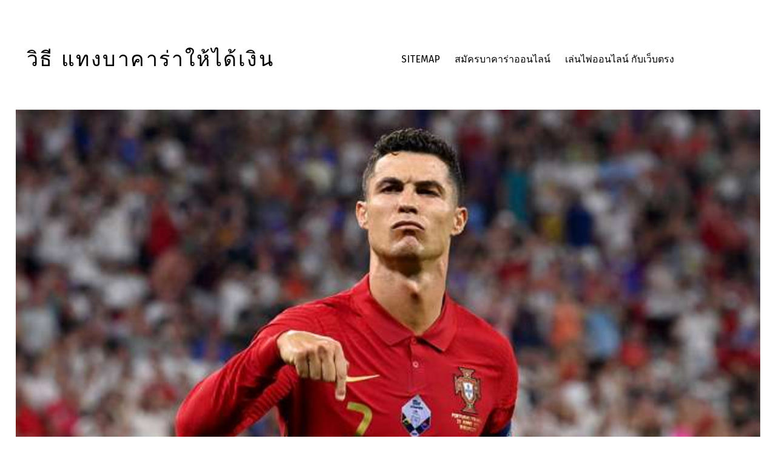

--- FILE ---
content_type: text/html; charset=UTF-8
request_url: https://www.zip-pneumatics.com/%E0%B9%81%E0%B8%97%E0%B8%87%E0%B8%9A%E0%B8%AD%E0%B8%A5%E0%B8%97%E0%B8%B5%E0%B9%88%E0%B8%94%E0%B8%B5%E0%B8%97%E0%B8%B5%E0%B9%88%E0%B8%AA%E0%B8%B8%E0%B8%94-%E0%B9%80%E0%B8%A7%E0%B9%87%E0%B8%9A%E0%B9%84%E0%B8%8B%E0%B8%95%E0%B9%8C%E0%B9%80%E0%B8%9B%E0%B9%87%E0%B8%99%E0%B9%80%E0%B8%A1%E0%B8%99%E0%B8%B9%E0%B8%A0%E0%B8%B2%E0%B8%A9%E0%B8%B2%E0%B9%84%E0%B8%97%E0%B8%A2/
body_size: 15729
content:
<!DOCTYPE html>
<html class="no-js" lang="th">

	<head>
		<meta name='robots' content='index, follow, max-image-preview:large, max-snippet:-1, max-video-preview:-1' />

	<meta charset="UTF-8">
	<meta name="viewport" content="width=device-width, initial-scale=1">
	<link rel="profile" href="https://gmpg.org/xfn/11">
	<meta name="theme-color" content="#ffffff">
	<!-- This site is optimized with the Yoast SEO plugin v20.4 - https://yoast.com/wordpress/plugins/seo/ -->
	<title>แทงบอลที่ดีที่สุด การเข้าเล่นพนัน ภายในเว็บไซต์เป็นที่ นิยมมากที่สุด ในปัจจุบัน</title>
	<meta name="description" content="แทงบอลที่ดีที่สุด เว็บคาสิโนออนไลน์ที่ดีที่สุด มาพร้อมกับโปรโมชั่นที่ดีที่สุด เล่นตรงกับบริษัทไม่ผ่านเอเย่นต์หมดกังวลเรื่องโดนโกง" />
	<link rel="canonical" href="https://www.zip-pneumatics.com/แทงบอลที่ดีที่สุด-เว็บไซต์เป็นเมนูภาษาไทย/" />
	<meta property="og:locale" content="th_TH" />
	<meta property="og:type" content="article" />
	<meta property="og:title" content="แทงบอลที่ดีที่สุด การเข้าเล่นพนัน ภายในเว็บไซต์เป็นที่ นิยมมากที่สุด ในปัจจุบัน" />
	<meta property="og:description" content="แทงบอลที่ดีที่สุด เว็บคาสิโนออนไลน์ที่ดีที่สุด มาพร้อมกับโปรโมชั่นที่ดีที่สุด เล่นตรงกับบริษัทไม่ผ่านเอเย่นต์หมดกังวลเรื่องโดนโกง" />
	<meta property="og:url" content="https://www.zip-pneumatics.com/แทงบอลที่ดีที่สุด-เว็บไซต์เป็นเมนูภาษาไทย/" />
	<meta property="og:site_name" content="วิธี แทงบาคาร่าให้ได้เงิน" />
	<meta property="article:published_time" content="2021-07-04T04:02:16+00:00" />
	<meta property="article:modified_time" content="2021-07-06T03:05:34+00:00" />
	<meta property="og:image" content="https://www.zip-pneumatics.com/wp-content/uploads/2021/07/แทงบอลที่ดีที่สุด-1.jpg" />
	<meta property="og:image:width" content="700" />
	<meta property="og:image:height" content="394" />
	<meta property="og:image:type" content="image/jpeg" />
	<meta name="author" content="admin" />
	<meta name="twitter:card" content="summary_large_image" />
	<meta name="twitter:label1" content="Written by" />
	<meta name="twitter:data1" content="admin" />
	<meta name="twitter:label2" content="Est. reading time" />
	<meta name="twitter:data2" content="2 นาที" />
	<script type="application/ld+json" class="yoast-schema-graph">{"@context":"https://schema.org","@graph":[{"@type":"WebPage","@id":"https://www.zip-pneumatics.com/%e0%b9%81%e0%b8%97%e0%b8%87%e0%b8%9a%e0%b8%ad%e0%b8%a5%e0%b8%97%e0%b8%b5%e0%b9%88%e0%b8%94%e0%b8%b5%e0%b8%97%e0%b8%b5%e0%b9%88%e0%b8%aa%e0%b8%b8%e0%b8%94-%e0%b9%80%e0%b8%a7%e0%b9%87%e0%b8%9a%e0%b9%84%e0%b8%8b%e0%b8%95%e0%b9%8c%e0%b9%80%e0%b8%9b%e0%b9%87%e0%b8%99%e0%b9%80%e0%b8%a1%e0%b8%99%e0%b8%b9%e0%b8%a0%e0%b8%b2%e0%b8%a9%e0%b8%b2%e0%b9%84%e0%b8%97%e0%b8%a2/","url":"https://www.zip-pneumatics.com/%e0%b9%81%e0%b8%97%e0%b8%87%e0%b8%9a%e0%b8%ad%e0%b8%a5%e0%b8%97%e0%b8%b5%e0%b9%88%e0%b8%94%e0%b8%b5%e0%b8%97%e0%b8%b5%e0%b9%88%e0%b8%aa%e0%b8%b8%e0%b8%94-%e0%b9%80%e0%b8%a7%e0%b9%87%e0%b8%9a%e0%b9%84%e0%b8%8b%e0%b8%95%e0%b9%8c%e0%b9%80%e0%b8%9b%e0%b9%87%e0%b8%99%e0%b9%80%e0%b8%a1%e0%b8%99%e0%b8%b9%e0%b8%a0%e0%b8%b2%e0%b8%a9%e0%b8%b2%e0%b9%84%e0%b8%97%e0%b8%a2/","name":"แทงบอลที่ดีที่สุด การเข้าเล่นพนัน ภายในเว็บไซต์เป็นที่ นิยมมากที่สุด ในปัจจุบัน","isPartOf":{"@id":"https://www.zip-pneumatics.com/#website"},"primaryImageOfPage":{"@id":"https://www.zip-pneumatics.com/%e0%b9%81%e0%b8%97%e0%b8%87%e0%b8%9a%e0%b8%ad%e0%b8%a5%e0%b8%97%e0%b8%b5%e0%b9%88%e0%b8%94%e0%b8%b5%e0%b8%97%e0%b8%b5%e0%b9%88%e0%b8%aa%e0%b8%b8%e0%b8%94-%e0%b9%80%e0%b8%a7%e0%b9%87%e0%b8%9a%e0%b9%84%e0%b8%8b%e0%b8%95%e0%b9%8c%e0%b9%80%e0%b8%9b%e0%b9%87%e0%b8%99%e0%b9%80%e0%b8%a1%e0%b8%99%e0%b8%b9%e0%b8%a0%e0%b8%b2%e0%b8%a9%e0%b8%b2%e0%b9%84%e0%b8%97%e0%b8%a2/#primaryimage"},"image":{"@id":"https://www.zip-pneumatics.com/%e0%b9%81%e0%b8%97%e0%b8%87%e0%b8%9a%e0%b8%ad%e0%b8%a5%e0%b8%97%e0%b8%b5%e0%b9%88%e0%b8%94%e0%b8%b5%e0%b8%97%e0%b8%b5%e0%b9%88%e0%b8%aa%e0%b8%b8%e0%b8%94-%e0%b9%80%e0%b8%a7%e0%b9%87%e0%b8%9a%e0%b9%84%e0%b8%8b%e0%b8%95%e0%b9%8c%e0%b9%80%e0%b8%9b%e0%b9%87%e0%b8%99%e0%b9%80%e0%b8%a1%e0%b8%99%e0%b8%b9%e0%b8%a0%e0%b8%b2%e0%b8%a9%e0%b8%b2%e0%b9%84%e0%b8%97%e0%b8%a2/#primaryimage"},"thumbnailUrl":"https://www.zip-pneumatics.com/wp-content/uploads/2021/07/แทงบอลที่ดีที่สุด-1.jpg","datePublished":"2021-07-04T04:02:16+00:00","dateModified":"2021-07-06T03:05:34+00:00","author":{"@id":"https://www.zip-pneumatics.com/#/schema/person/38dfb386c2e503e7a31b75e571c40cd8"},"description":"แทงบอลที่ดีที่สุด เว็บคาสิโนออนไลน์ที่ดีที่สุด มาพร้อมกับโปรโมชั่นที่ดีที่สุด เล่นตรงกับบริษัทไม่ผ่านเอเย่นต์หมดกังวลเรื่องโดนโกง","breadcrumb":{"@id":"https://www.zip-pneumatics.com/%e0%b9%81%e0%b8%97%e0%b8%87%e0%b8%9a%e0%b8%ad%e0%b8%a5%e0%b8%97%e0%b8%b5%e0%b9%88%e0%b8%94%e0%b8%b5%e0%b8%97%e0%b8%b5%e0%b9%88%e0%b8%aa%e0%b8%b8%e0%b8%94-%e0%b9%80%e0%b8%a7%e0%b9%87%e0%b8%9a%e0%b9%84%e0%b8%8b%e0%b8%95%e0%b9%8c%e0%b9%80%e0%b8%9b%e0%b9%87%e0%b8%99%e0%b9%80%e0%b8%a1%e0%b8%99%e0%b8%b9%e0%b8%a0%e0%b8%b2%e0%b8%a9%e0%b8%b2%e0%b9%84%e0%b8%97%e0%b8%a2/#breadcrumb"},"inLanguage":"th","potentialAction":[{"@type":"ReadAction","target":["https://www.zip-pneumatics.com/%e0%b9%81%e0%b8%97%e0%b8%87%e0%b8%9a%e0%b8%ad%e0%b8%a5%e0%b8%97%e0%b8%b5%e0%b9%88%e0%b8%94%e0%b8%b5%e0%b8%97%e0%b8%b5%e0%b9%88%e0%b8%aa%e0%b8%b8%e0%b8%94-%e0%b9%80%e0%b8%a7%e0%b9%87%e0%b8%9a%e0%b9%84%e0%b8%8b%e0%b8%95%e0%b9%8c%e0%b9%80%e0%b8%9b%e0%b9%87%e0%b8%99%e0%b9%80%e0%b8%a1%e0%b8%99%e0%b8%b9%e0%b8%a0%e0%b8%b2%e0%b8%a9%e0%b8%b2%e0%b9%84%e0%b8%97%e0%b8%a2/"]}]},{"@type":"ImageObject","inLanguage":"th","@id":"https://www.zip-pneumatics.com/%e0%b9%81%e0%b8%97%e0%b8%87%e0%b8%9a%e0%b8%ad%e0%b8%a5%e0%b8%97%e0%b8%b5%e0%b9%88%e0%b8%94%e0%b8%b5%e0%b8%97%e0%b8%b5%e0%b9%88%e0%b8%aa%e0%b8%b8%e0%b8%94-%e0%b9%80%e0%b8%a7%e0%b9%87%e0%b8%9a%e0%b9%84%e0%b8%8b%e0%b8%95%e0%b9%8c%e0%b9%80%e0%b8%9b%e0%b9%87%e0%b8%99%e0%b9%80%e0%b8%a1%e0%b8%99%e0%b8%b9%e0%b8%a0%e0%b8%b2%e0%b8%a9%e0%b8%b2%e0%b9%84%e0%b8%97%e0%b8%a2/#primaryimage","url":"https://www.zip-pneumatics.com/wp-content/uploads/2021/07/แทงบอลที่ดีที่สุด-1.jpg","contentUrl":"https://www.zip-pneumatics.com/wp-content/uploads/2021/07/แทงบอลที่ดีที่สุด-1.jpg","width":700,"height":394,"caption":"แทงบอลที่ดีที่สุด"},{"@type":"BreadcrumbList","@id":"https://www.zip-pneumatics.com/%e0%b9%81%e0%b8%97%e0%b8%87%e0%b8%9a%e0%b8%ad%e0%b8%a5%e0%b8%97%e0%b8%b5%e0%b9%88%e0%b8%94%e0%b8%b5%e0%b8%97%e0%b8%b5%e0%b9%88%e0%b8%aa%e0%b8%b8%e0%b8%94-%e0%b9%80%e0%b8%a7%e0%b9%87%e0%b8%9a%e0%b9%84%e0%b8%8b%e0%b8%95%e0%b9%8c%e0%b9%80%e0%b8%9b%e0%b9%87%e0%b8%99%e0%b9%80%e0%b8%a1%e0%b8%99%e0%b8%b9%e0%b8%a0%e0%b8%b2%e0%b8%a9%e0%b8%b2%e0%b9%84%e0%b8%97%e0%b8%a2/#breadcrumb","itemListElement":[{"@type":"ListItem","position":1,"name":"Home","item":"https://www.zip-pneumatics.com/"},{"@type":"ListItem","position":2,"name":"แทงบอลที่ดีที่สุด เว็บไซต์เป็นเมนูภาษาไทย"}]},{"@type":"WebSite","@id":"https://www.zip-pneumatics.com/#website","url":"https://www.zip-pneumatics.com/","name":"วิธี แทงบาคาร่าให้ได้เงิน","description":"วิธี แทงบาคาร่าให้ได้เงิน เคล็ดลับที่ไม่ลับเพื่อนักพนันออนไลน์โดยตรง","potentialAction":[{"@type":"SearchAction","target":{"@type":"EntryPoint","urlTemplate":"https://www.zip-pneumatics.com/?s={search_term_string}"},"query-input":"required name=search_term_string"}],"inLanguage":"th"},{"@type":"Person","@id":"https://www.zip-pneumatics.com/#/schema/person/38dfb386c2e503e7a31b75e571c40cd8","name":"admin","image":{"@type":"ImageObject","inLanguage":"th","@id":"https://www.zip-pneumatics.com/#/schema/person/image/","url":"https://secure.gravatar.com/avatar/d3887fb1b3e7a76aaf4b1df79c3f720a?s=96&d=mm&r=g","contentUrl":"https://secure.gravatar.com/avatar/d3887fb1b3e7a76aaf4b1df79c3f720a?s=96&d=mm&r=g","caption":"admin"},"sameAs":["https://www.zip-pneumatics.com"],"url":"https://www.zip-pneumatics.com/author/admin/"}]}</script>
	<!-- / Yoast SEO plugin. -->


<link rel='dns-prefetch' href='//fonts.googleapis.com' />
<link href='https://fonts.gstatic.com' crossorigin rel='preconnect' />
<link rel="alternate" type="application/rss+xml" title="วิธี แทงบาคาร่าให้ได้เงิน &raquo; ฟีด" href="https://www.zip-pneumatics.com/feed/" />
<style id="nanospace-text-widget-icon-fallback">.widget-symbol::before { content: "?"; font-family: inherit; }</style><script type="text/javascript">
window._wpemojiSettings = {"baseUrl":"https:\/\/s.w.org\/images\/core\/emoji\/14.0.0\/72x72\/","ext":".png","svgUrl":"https:\/\/s.w.org\/images\/core\/emoji\/14.0.0\/svg\/","svgExt":".svg","source":{"concatemoji":"https:\/\/www.zip-pneumatics.com\/wp-includes\/js\/wp-emoji-release.min.js?ver=6.2.8"}};
/*! This file is auto-generated */
!function(e,a,t){var n,r,o,i=a.createElement("canvas"),p=i.getContext&&i.getContext("2d");function s(e,t){p.clearRect(0,0,i.width,i.height),p.fillText(e,0,0);e=i.toDataURL();return p.clearRect(0,0,i.width,i.height),p.fillText(t,0,0),e===i.toDataURL()}function c(e){var t=a.createElement("script");t.src=e,t.defer=t.type="text/javascript",a.getElementsByTagName("head")[0].appendChild(t)}for(o=Array("flag","emoji"),t.supports={everything:!0,everythingExceptFlag:!0},r=0;r<o.length;r++)t.supports[o[r]]=function(e){if(p&&p.fillText)switch(p.textBaseline="top",p.font="600 32px Arial",e){case"flag":return s("\ud83c\udff3\ufe0f\u200d\u26a7\ufe0f","\ud83c\udff3\ufe0f\u200b\u26a7\ufe0f")?!1:!s("\ud83c\uddfa\ud83c\uddf3","\ud83c\uddfa\u200b\ud83c\uddf3")&&!s("\ud83c\udff4\udb40\udc67\udb40\udc62\udb40\udc65\udb40\udc6e\udb40\udc67\udb40\udc7f","\ud83c\udff4\u200b\udb40\udc67\u200b\udb40\udc62\u200b\udb40\udc65\u200b\udb40\udc6e\u200b\udb40\udc67\u200b\udb40\udc7f");case"emoji":return!s("\ud83e\udef1\ud83c\udffb\u200d\ud83e\udef2\ud83c\udfff","\ud83e\udef1\ud83c\udffb\u200b\ud83e\udef2\ud83c\udfff")}return!1}(o[r]),t.supports.everything=t.supports.everything&&t.supports[o[r]],"flag"!==o[r]&&(t.supports.everythingExceptFlag=t.supports.everythingExceptFlag&&t.supports[o[r]]);t.supports.everythingExceptFlag=t.supports.everythingExceptFlag&&!t.supports.flag,t.DOMReady=!1,t.readyCallback=function(){t.DOMReady=!0},t.supports.everything||(n=function(){t.readyCallback()},a.addEventListener?(a.addEventListener("DOMContentLoaded",n,!1),e.addEventListener("load",n,!1)):(e.attachEvent("onload",n),a.attachEvent("onreadystatechange",function(){"complete"===a.readyState&&t.readyCallback()})),(e=t.source||{}).concatemoji?c(e.concatemoji):e.wpemoji&&e.twemoji&&(c(e.twemoji),c(e.wpemoji)))}(window,document,window._wpemojiSettings);
</script>
<style type="text/css">
img.wp-smiley,
img.emoji {
	display: inline !important;
	border: none !important;
	box-shadow: none !important;
	height: 1em !important;
	width: 1em !important;
	margin: 0 0.07em !important;
	vertical-align: -0.1em !important;
	background: none !important;
	padding: 0 !important;
}
</style>
	<link rel='stylesheet' id='wp-block-library-css' href='https://www.zip-pneumatics.com/wp-includes/css/dist/block-library/style.min.css?ver=6.2.8' type='text/css' media='all' />
<link rel='stylesheet' id='classic-theme-styles-css' href='https://www.zip-pneumatics.com/wp-includes/css/classic-themes.min.css?ver=6.2.8' type='text/css' media='all' />
<style id='global-styles-inline-css' type='text/css'>
body{--wp--preset--color--black: #000000;--wp--preset--color--cyan-bluish-gray: #abb8c3;--wp--preset--color--white: #ffffff;--wp--preset--color--pale-pink: #f78da7;--wp--preset--color--vivid-red: #cf2e2e;--wp--preset--color--luminous-vivid-orange: #ff6900;--wp--preset--color--luminous-vivid-amber: #fcb900;--wp--preset--color--light-green-cyan: #7bdcb5;--wp--preset--color--vivid-green-cyan: #00d084;--wp--preset--color--pale-cyan-blue: #8ed1fc;--wp--preset--color--vivid-cyan-blue: #0693e3;--wp--preset--color--vivid-purple: #9b51e0;--wp--preset--gradient--vivid-cyan-blue-to-vivid-purple: linear-gradient(135deg,rgba(6,147,227,1) 0%,rgb(155,81,224) 100%);--wp--preset--gradient--light-green-cyan-to-vivid-green-cyan: linear-gradient(135deg,rgb(122,220,180) 0%,rgb(0,208,130) 100%);--wp--preset--gradient--luminous-vivid-amber-to-luminous-vivid-orange: linear-gradient(135deg,rgba(252,185,0,1) 0%,rgba(255,105,0,1) 100%);--wp--preset--gradient--luminous-vivid-orange-to-vivid-red: linear-gradient(135deg,rgba(255,105,0,1) 0%,rgb(207,46,46) 100%);--wp--preset--gradient--very-light-gray-to-cyan-bluish-gray: linear-gradient(135deg,rgb(238,238,238) 0%,rgb(169,184,195) 100%);--wp--preset--gradient--cool-to-warm-spectrum: linear-gradient(135deg,rgb(74,234,220) 0%,rgb(151,120,209) 20%,rgb(207,42,186) 40%,rgb(238,44,130) 60%,rgb(251,105,98) 80%,rgb(254,248,76) 100%);--wp--preset--gradient--blush-light-purple: linear-gradient(135deg,rgb(255,206,236) 0%,rgb(152,150,240) 100%);--wp--preset--gradient--blush-bordeaux: linear-gradient(135deg,rgb(254,205,165) 0%,rgb(254,45,45) 50%,rgb(107,0,62) 100%);--wp--preset--gradient--luminous-dusk: linear-gradient(135deg,rgb(255,203,112) 0%,rgb(199,81,192) 50%,rgb(65,88,208) 100%);--wp--preset--gradient--pale-ocean: linear-gradient(135deg,rgb(255,245,203) 0%,rgb(182,227,212) 50%,rgb(51,167,181) 100%);--wp--preset--gradient--electric-grass: linear-gradient(135deg,rgb(202,248,128) 0%,rgb(113,206,126) 100%);--wp--preset--gradient--midnight: linear-gradient(135deg,rgb(2,3,129) 0%,rgb(40,116,252) 100%);--wp--preset--duotone--dark-grayscale: url('#wp-duotone-dark-grayscale');--wp--preset--duotone--grayscale: url('#wp-duotone-grayscale');--wp--preset--duotone--purple-yellow: url('#wp-duotone-purple-yellow');--wp--preset--duotone--blue-red: url('#wp-duotone-blue-red');--wp--preset--duotone--midnight: url('#wp-duotone-midnight');--wp--preset--duotone--magenta-yellow: url('#wp-duotone-magenta-yellow');--wp--preset--duotone--purple-green: url('#wp-duotone-purple-green');--wp--preset--duotone--blue-orange: url('#wp-duotone-blue-orange');--wp--preset--font-size--small: 13px;--wp--preset--font-size--medium: 20px;--wp--preset--font-size--large: 36px;--wp--preset--font-size--x-large: 42px;--wp--preset--spacing--20: 0.44rem;--wp--preset--spacing--30: 0.67rem;--wp--preset--spacing--40: 1rem;--wp--preset--spacing--50: 1.5rem;--wp--preset--spacing--60: 2.25rem;--wp--preset--spacing--70: 3.38rem;--wp--preset--spacing--80: 5.06rem;--wp--preset--shadow--natural: 6px 6px 9px rgba(0, 0, 0, 0.2);--wp--preset--shadow--deep: 12px 12px 50px rgba(0, 0, 0, 0.4);--wp--preset--shadow--sharp: 6px 6px 0px rgba(0, 0, 0, 0.2);--wp--preset--shadow--outlined: 6px 6px 0px -3px rgba(255, 255, 255, 1), 6px 6px rgba(0, 0, 0, 1);--wp--preset--shadow--crisp: 6px 6px 0px rgba(0, 0, 0, 1);}:where(.is-layout-flex){gap: 0.5em;}body .is-layout-flow > .alignleft{float: left;margin-inline-start: 0;margin-inline-end: 2em;}body .is-layout-flow > .alignright{float: right;margin-inline-start: 2em;margin-inline-end: 0;}body .is-layout-flow > .aligncenter{margin-left: auto !important;margin-right: auto !important;}body .is-layout-constrained > .alignleft{float: left;margin-inline-start: 0;margin-inline-end: 2em;}body .is-layout-constrained > .alignright{float: right;margin-inline-start: 2em;margin-inline-end: 0;}body .is-layout-constrained > .aligncenter{margin-left: auto !important;margin-right: auto !important;}body .is-layout-constrained > :where(:not(.alignleft):not(.alignright):not(.alignfull)){max-width: var(--wp--style--global--content-size);margin-left: auto !important;margin-right: auto !important;}body .is-layout-constrained > .alignwide{max-width: var(--wp--style--global--wide-size);}body .is-layout-flex{display: flex;}body .is-layout-flex{flex-wrap: wrap;align-items: center;}body .is-layout-flex > *{margin: 0;}:where(.wp-block-columns.is-layout-flex){gap: 2em;}.has-black-color{color: var(--wp--preset--color--black) !important;}.has-cyan-bluish-gray-color{color: var(--wp--preset--color--cyan-bluish-gray) !important;}.has-white-color{color: var(--wp--preset--color--white) !important;}.has-pale-pink-color{color: var(--wp--preset--color--pale-pink) !important;}.has-vivid-red-color{color: var(--wp--preset--color--vivid-red) !important;}.has-luminous-vivid-orange-color{color: var(--wp--preset--color--luminous-vivid-orange) !important;}.has-luminous-vivid-amber-color{color: var(--wp--preset--color--luminous-vivid-amber) !important;}.has-light-green-cyan-color{color: var(--wp--preset--color--light-green-cyan) !important;}.has-vivid-green-cyan-color{color: var(--wp--preset--color--vivid-green-cyan) !important;}.has-pale-cyan-blue-color{color: var(--wp--preset--color--pale-cyan-blue) !important;}.has-vivid-cyan-blue-color{color: var(--wp--preset--color--vivid-cyan-blue) !important;}.has-vivid-purple-color{color: var(--wp--preset--color--vivid-purple) !important;}.has-black-background-color{background-color: var(--wp--preset--color--black) !important;}.has-cyan-bluish-gray-background-color{background-color: var(--wp--preset--color--cyan-bluish-gray) !important;}.has-white-background-color{background-color: var(--wp--preset--color--white) !important;}.has-pale-pink-background-color{background-color: var(--wp--preset--color--pale-pink) !important;}.has-vivid-red-background-color{background-color: var(--wp--preset--color--vivid-red) !important;}.has-luminous-vivid-orange-background-color{background-color: var(--wp--preset--color--luminous-vivid-orange) !important;}.has-luminous-vivid-amber-background-color{background-color: var(--wp--preset--color--luminous-vivid-amber) !important;}.has-light-green-cyan-background-color{background-color: var(--wp--preset--color--light-green-cyan) !important;}.has-vivid-green-cyan-background-color{background-color: var(--wp--preset--color--vivid-green-cyan) !important;}.has-pale-cyan-blue-background-color{background-color: var(--wp--preset--color--pale-cyan-blue) !important;}.has-vivid-cyan-blue-background-color{background-color: var(--wp--preset--color--vivid-cyan-blue) !important;}.has-vivid-purple-background-color{background-color: var(--wp--preset--color--vivid-purple) !important;}.has-black-border-color{border-color: var(--wp--preset--color--black) !important;}.has-cyan-bluish-gray-border-color{border-color: var(--wp--preset--color--cyan-bluish-gray) !important;}.has-white-border-color{border-color: var(--wp--preset--color--white) !important;}.has-pale-pink-border-color{border-color: var(--wp--preset--color--pale-pink) !important;}.has-vivid-red-border-color{border-color: var(--wp--preset--color--vivid-red) !important;}.has-luminous-vivid-orange-border-color{border-color: var(--wp--preset--color--luminous-vivid-orange) !important;}.has-luminous-vivid-amber-border-color{border-color: var(--wp--preset--color--luminous-vivid-amber) !important;}.has-light-green-cyan-border-color{border-color: var(--wp--preset--color--light-green-cyan) !important;}.has-vivid-green-cyan-border-color{border-color: var(--wp--preset--color--vivid-green-cyan) !important;}.has-pale-cyan-blue-border-color{border-color: var(--wp--preset--color--pale-cyan-blue) !important;}.has-vivid-cyan-blue-border-color{border-color: var(--wp--preset--color--vivid-cyan-blue) !important;}.has-vivid-purple-border-color{border-color: var(--wp--preset--color--vivid-purple) !important;}.has-vivid-cyan-blue-to-vivid-purple-gradient-background{background: var(--wp--preset--gradient--vivid-cyan-blue-to-vivid-purple) !important;}.has-light-green-cyan-to-vivid-green-cyan-gradient-background{background: var(--wp--preset--gradient--light-green-cyan-to-vivid-green-cyan) !important;}.has-luminous-vivid-amber-to-luminous-vivid-orange-gradient-background{background: var(--wp--preset--gradient--luminous-vivid-amber-to-luminous-vivid-orange) !important;}.has-luminous-vivid-orange-to-vivid-red-gradient-background{background: var(--wp--preset--gradient--luminous-vivid-orange-to-vivid-red) !important;}.has-very-light-gray-to-cyan-bluish-gray-gradient-background{background: var(--wp--preset--gradient--very-light-gray-to-cyan-bluish-gray) !important;}.has-cool-to-warm-spectrum-gradient-background{background: var(--wp--preset--gradient--cool-to-warm-spectrum) !important;}.has-blush-light-purple-gradient-background{background: var(--wp--preset--gradient--blush-light-purple) !important;}.has-blush-bordeaux-gradient-background{background: var(--wp--preset--gradient--blush-bordeaux) !important;}.has-luminous-dusk-gradient-background{background: var(--wp--preset--gradient--luminous-dusk) !important;}.has-pale-ocean-gradient-background{background: var(--wp--preset--gradient--pale-ocean) !important;}.has-electric-grass-gradient-background{background: var(--wp--preset--gradient--electric-grass) !important;}.has-midnight-gradient-background{background: var(--wp--preset--gradient--midnight) !important;}.has-small-font-size{font-size: var(--wp--preset--font-size--small) !important;}.has-medium-font-size{font-size: var(--wp--preset--font-size--medium) !important;}.has-large-font-size{font-size: var(--wp--preset--font-size--large) !important;}.has-x-large-font-size{font-size: var(--wp--preset--font-size--x-large) !important;}
.wp-block-navigation a:where(:not(.wp-element-button)){color: inherit;}
:where(.wp-block-columns.is-layout-flex){gap: 2em;}
.wp-block-pullquote{font-size: 1.5em;line-height: 1.6;}
</style>
<link rel='stylesheet' id='nanospace_main-css' href='https://www.zip-pneumatics.com/wp-content/themes/nanospace/assets/css/header-main.css?ver=1.2.2' type='text/css' media='all' />
<link rel='stylesheet' id='nanospace-google-fonts-css' href='https://fonts.googleapis.com/css?family=Fira+Sans%3A100%2C300%2C400%2C700%2C900&#038;subset=latin&#038;ver=1.2.2' type='text/css' media='screen' />
<link rel='stylesheet' id='genericons-neue-css' href='https://www.zip-pneumatics.com/wp-content/themes/nanospace/assets/fonts/genericons-neue/genericons-neue.css?ver=1.2.2' type='text/css' media='screen' />
<link rel='stylesheet' id='nanospace-stylesheet-main-css' href='https://www.zip-pneumatics.com/wp-content/themes/nanospace/assets/css/main.css?ver=1.2.2' type='text/css' media='screen' />
<link rel='stylesheet' id='nanospace-stylesheet-shortcodes-css' href='https://www.zip-pneumatics.com/wp-content/themes/nanospace/assets/css/shortcodes.css?ver=1.2.2' type='text/css' media='screen' />
<link rel='stylesheet' id='nanospace-stylesheet-custom-css' href='https://www.zip-pneumatics.com/wp-content/themes/nanospace/assets/css/custom-styles.css?ver=1.2.2' type='text/css' media='screen' />
<link rel='stylesheet' id='nanospace-stylesheet-print-css' href='https://www.zip-pneumatics.com/wp-content/themes/nanospace/assets/css/print.css?ver=1.2.2' type='text/css' media='print' />
<style id='nanospace-inline-css' type='text/css'>
/* START CSS variables */
:root { 
--footer_image_repeat: no-repeat;
}
/* END CSS variables */
</style>
<script type='text/javascript' src='https://www.zip-pneumatics.com/wp-content/themes/nanospace/library/js/vendor/css-vars-ponyfill/css-vars-ponyfill.min.js?ver=1.16.1' id='css-vars-ponyfill-js'></script>
<script type='text/javascript' id='css-vars-ponyfill-js-after'>
window.onload = function() {
	cssVars( {
		onlyVars: true,
		exclude: 'link:not([href^="https://www.zip-pneumatics.com/wp-content/themes"])'
	} );
};
</script>
<script type='text/javascript' src='https://www.zip-pneumatics.com/wp-includes/js/jquery/jquery.min.js?ver=3.6.4' id='jquery-core-js'></script>
<script type='text/javascript' src='https://www.zip-pneumatics.com/wp-includes/js/jquery/jquery-migrate.min.js?ver=3.4.0' id='jquery-migrate-js'></script>
<link rel="https://api.w.org/" href="https://www.zip-pneumatics.com/wp-json/" /><link rel="alternate" type="application/json" href="https://www.zip-pneumatics.com/wp-json/wp/v2/posts/1101" /><link rel="EditURI" type="application/rsd+xml" title="RSD" href="https://www.zip-pneumatics.com/xmlrpc.php?rsd" />
<link rel="wlwmanifest" type="application/wlwmanifest+xml" href="https://www.zip-pneumatics.com/wp-includes/wlwmanifest.xml" />
<meta name="generator" content="WordPress 6.2.8" />
<link rel='shortlink' href='https://www.zip-pneumatics.com/?p=1101' />
<link rel="alternate" type="application/json+oembed" href="https://www.zip-pneumatics.com/wp-json/oembed/1.0/embed?url=https%3A%2F%2Fwww.zip-pneumatics.com%2F%25e0%25b9%2581%25e0%25b8%2597%25e0%25b8%2587%25e0%25b8%259a%25e0%25b8%25ad%25e0%25b8%25a5%25e0%25b8%2597%25e0%25b8%25b5%25e0%25b9%2588%25e0%25b8%2594%25e0%25b8%25b5%25e0%25b8%2597%25e0%25b8%25b5%25e0%25b9%2588%25e0%25b8%25aa%25e0%25b8%25b8%25e0%25b8%2594-%25e0%25b9%2580%25e0%25b8%25a7%25e0%25b9%2587%25e0%25b8%259a%25e0%25b9%2584%25e0%25b8%258b%25e0%25b8%2595%25e0%25b9%258c%25e0%25b9%2580%25e0%25b8%259b%25e0%25b9%2587%25e0%25b8%2599%25e0%25b9%2580%25e0%25b8%25a1%25e0%25b8%2599%25e0%25b8%25b9%25e0%25b8%25a0%25e0%25b8%25b2%25e0%25b8%25a9%25e0%25b8%25b2%25e0%25b9%2584%25e0%25b8%2597%25e0%25b8%25a2%2F" />
<link rel="alternate" type="text/xml+oembed" href="https://www.zip-pneumatics.com/wp-json/oembed/1.0/embed?url=https%3A%2F%2Fwww.zip-pneumatics.com%2F%25e0%25b9%2581%25e0%25b8%2597%25e0%25b8%2587%25e0%25b8%259a%25e0%25b8%25ad%25e0%25b8%25a5%25e0%25b8%2597%25e0%25b8%25b5%25e0%25b9%2588%25e0%25b8%2594%25e0%25b8%25b5%25e0%25b8%2597%25e0%25b8%25b5%25e0%25b9%2588%25e0%25b8%25aa%25e0%25b8%25b8%25e0%25b8%2594-%25e0%25b9%2580%25e0%25b8%25a7%25e0%25b9%2587%25e0%25b8%259a%25e0%25b9%2584%25e0%25b8%258b%25e0%25b8%2595%25e0%25b9%258c%25e0%25b9%2580%25e0%25b8%259b%25e0%25b9%2587%25e0%25b8%2599%25e0%25b9%2580%25e0%25b8%25a1%25e0%25b8%2599%25e0%25b8%25b9%25e0%25b8%25a0%25e0%25b8%25b2%25e0%25b8%25a9%25e0%25b8%25b2%25e0%25b9%2584%25e0%25b8%2597%25e0%25b8%25a2%2F&#038;format=xml" />
<style type="text/css" id="nanospace-custom-css">

</style>
	</head>

<body data-rsssl=1 class="footer-layout-boxed group-blog has-intro has-navigation-mobile has-post-thumbnail has-sticky-header has-widgets-sidebar header-layout-boxed is-singular no-js post-template-default postid-1101 single single-format-standard single-post site-layout-boxed">
<svg xmlns="http://www.w3.org/2000/svg" viewBox="0 0 0 0" width="0" height="0" focusable="false" role="none" style="visibility: hidden; position: absolute; left: -9999px; overflow: hidden;" ><defs><filter id="wp-duotone-dark-grayscale"><feColorMatrix color-interpolation-filters="sRGB" type="matrix" values=" .299 .587 .114 0 0 .299 .587 .114 0 0 .299 .587 .114 0 0 .299 .587 .114 0 0 " /><feComponentTransfer color-interpolation-filters="sRGB" ><feFuncR type="table" tableValues="0 0.49803921568627" /><feFuncG type="table" tableValues="0 0.49803921568627" /><feFuncB type="table" tableValues="0 0.49803921568627" /><feFuncA type="table" tableValues="1 1" /></feComponentTransfer><feComposite in2="SourceGraphic" operator="in" /></filter></defs></svg><svg xmlns="http://www.w3.org/2000/svg" viewBox="0 0 0 0" width="0" height="0" focusable="false" role="none" style="visibility: hidden; position: absolute; left: -9999px; overflow: hidden;" ><defs><filter id="wp-duotone-grayscale"><feColorMatrix color-interpolation-filters="sRGB" type="matrix" values=" .299 .587 .114 0 0 .299 .587 .114 0 0 .299 .587 .114 0 0 .299 .587 .114 0 0 " /><feComponentTransfer color-interpolation-filters="sRGB" ><feFuncR type="table" tableValues="0 1" /><feFuncG type="table" tableValues="0 1" /><feFuncB type="table" tableValues="0 1" /><feFuncA type="table" tableValues="1 1" /></feComponentTransfer><feComposite in2="SourceGraphic" operator="in" /></filter></defs></svg><svg xmlns="http://www.w3.org/2000/svg" viewBox="0 0 0 0" width="0" height="0" focusable="false" role="none" style="visibility: hidden; position: absolute; left: -9999px; overflow: hidden;" ><defs><filter id="wp-duotone-purple-yellow"><feColorMatrix color-interpolation-filters="sRGB" type="matrix" values=" .299 .587 .114 0 0 .299 .587 .114 0 0 .299 .587 .114 0 0 .299 .587 .114 0 0 " /><feComponentTransfer color-interpolation-filters="sRGB" ><feFuncR type="table" tableValues="0.54901960784314 0.98823529411765" /><feFuncG type="table" tableValues="0 1" /><feFuncB type="table" tableValues="0.71764705882353 0.25490196078431" /><feFuncA type="table" tableValues="1 1" /></feComponentTransfer><feComposite in2="SourceGraphic" operator="in" /></filter></defs></svg><svg xmlns="http://www.w3.org/2000/svg" viewBox="0 0 0 0" width="0" height="0" focusable="false" role="none" style="visibility: hidden; position: absolute; left: -9999px; overflow: hidden;" ><defs><filter id="wp-duotone-blue-red"><feColorMatrix color-interpolation-filters="sRGB" type="matrix" values=" .299 .587 .114 0 0 .299 .587 .114 0 0 .299 .587 .114 0 0 .299 .587 .114 0 0 " /><feComponentTransfer color-interpolation-filters="sRGB" ><feFuncR type="table" tableValues="0 1" /><feFuncG type="table" tableValues="0 0.27843137254902" /><feFuncB type="table" tableValues="0.5921568627451 0.27843137254902" /><feFuncA type="table" tableValues="1 1" /></feComponentTransfer><feComposite in2="SourceGraphic" operator="in" /></filter></defs></svg><svg xmlns="http://www.w3.org/2000/svg" viewBox="0 0 0 0" width="0" height="0" focusable="false" role="none" style="visibility: hidden; position: absolute; left: -9999px; overflow: hidden;" ><defs><filter id="wp-duotone-midnight"><feColorMatrix color-interpolation-filters="sRGB" type="matrix" values=" .299 .587 .114 0 0 .299 .587 .114 0 0 .299 .587 .114 0 0 .299 .587 .114 0 0 " /><feComponentTransfer color-interpolation-filters="sRGB" ><feFuncR type="table" tableValues="0 0" /><feFuncG type="table" tableValues="0 0.64705882352941" /><feFuncB type="table" tableValues="0 1" /><feFuncA type="table" tableValues="1 1" /></feComponentTransfer><feComposite in2="SourceGraphic" operator="in" /></filter></defs></svg><svg xmlns="http://www.w3.org/2000/svg" viewBox="0 0 0 0" width="0" height="0" focusable="false" role="none" style="visibility: hidden; position: absolute; left: -9999px; overflow: hidden;" ><defs><filter id="wp-duotone-magenta-yellow"><feColorMatrix color-interpolation-filters="sRGB" type="matrix" values=" .299 .587 .114 0 0 .299 .587 .114 0 0 .299 .587 .114 0 0 .299 .587 .114 0 0 " /><feComponentTransfer color-interpolation-filters="sRGB" ><feFuncR type="table" tableValues="0.78039215686275 1" /><feFuncG type="table" tableValues="0 0.94901960784314" /><feFuncB type="table" tableValues="0.35294117647059 0.47058823529412" /><feFuncA type="table" tableValues="1 1" /></feComponentTransfer><feComposite in2="SourceGraphic" operator="in" /></filter></defs></svg><svg xmlns="http://www.w3.org/2000/svg" viewBox="0 0 0 0" width="0" height="0" focusable="false" role="none" style="visibility: hidden; position: absolute; left: -9999px; overflow: hidden;" ><defs><filter id="wp-duotone-purple-green"><feColorMatrix color-interpolation-filters="sRGB" type="matrix" values=" .299 .587 .114 0 0 .299 .587 .114 0 0 .299 .587 .114 0 0 .299 .587 .114 0 0 " /><feComponentTransfer color-interpolation-filters="sRGB" ><feFuncR type="table" tableValues="0.65098039215686 0.40392156862745" /><feFuncG type="table" tableValues="0 1" /><feFuncB type="table" tableValues="0.44705882352941 0.4" /><feFuncA type="table" tableValues="1 1" /></feComponentTransfer><feComposite in2="SourceGraphic" operator="in" /></filter></defs></svg><svg xmlns="http://www.w3.org/2000/svg" viewBox="0 0 0 0" width="0" height="0" focusable="false" role="none" style="visibility: hidden; position: absolute; left: -9999px; overflow: hidden;" ><defs><filter id="wp-duotone-blue-orange"><feColorMatrix color-interpolation-filters="sRGB" type="matrix" values=" .299 .587 .114 0 0 .299 .587 .114 0 0 .299 .587 .114 0 0 .299 .587 .114 0 0 " /><feComponentTransfer color-interpolation-filters="sRGB" ><feFuncR type="table" tableValues="0.098039215686275 1" /><feFuncG type="table" tableValues="0 0.66274509803922" /><feFuncB type="table" tableValues="0.84705882352941 0.41960784313725" /><feFuncA type="table" tableValues="1 1" /></feComponentTransfer><feComposite in2="SourceGraphic" operator="in" /></filter></defs></svg><a class="skip-link screen-reader-text" href="#header-menu-1">Skip to main navigation</a><a class="skip-link screen-reader-text" href="#content">Skip to main content</a><a class="skip-link screen-reader-text" href="#colophon">Skip to footer</a><div id="page" class="site">


<header id="masthead" class="site-header" role="banner">

					<div id="mobile-vertical-header"
						 class="nanospace-header-mobile-vertical nanospace-header-mobile-vertical-position-left nanospace-text-align-left nanospace-header nanospace-popup"
						 itemtype="https://schema.org/WPHeader" itemscope>
						<div class="nanospace-popup-background nanospace-popup-close">
							<button id="btn_close" title="close mobile menu" class="nanospace-popup-close-icon nanospace-popup-close nanospace-popup-toggle nanospace-toggle" data-set-focus=".nanospace-popup-toggle"><span class=" nanospace-icon" title=""><svg xmlns="http://www.w3.org/2000/svg" viewBox="0 0 64 64" width="64" height="64"><path d="M36.2,32,56,12.2a1.93,1.93,0,0,0,0-2.8L54.6,8a1.93,1.93,0,0,0-2.8,0L32,27.8,12.2,8A1.93,1.93,0,0,0,9.4,8L8,9.4a1.93,1.93,0,0,0,0,2.8L27.8,32,8,51.8a1.93,1.93,0,0,0,0,2.8L9.4,56a1.93,1.93,0,0,0,2.8,0L32,36.2,51.8,56a1.93,1.93,0,0,0,2.8,0L56,54.6a1.93,1.93,0,0,0,0-2.8Z"/></svg></span></button>
						</div>

						<div class="nanospace-header-mobile-vertical-bar nanospace-header-section-vertical nanospace-popup-content">
							<div class="nanospace-header-mobile-vertical-bar-inner nanospace-header-section-vertical-inner">
								<div class="nanospace-header-section-vertical-column">
									<div class="nanospace-header-mobile-vertical-bar-top nanospace-header-section-vertical-row nanospace-flex-align-left">
																<div class="nanospace-header-search-bar nanospace-header-search">
							<form role="search" method="get" class="search-form" action="https://www.zip-pneumatics.com/">
				<label>
					<span class="screen-reader-text">ค้นหาสำหรับ:</span>
					<input type="search" class="search-field" placeholder="Search&hellip;" value="" name="s" />
				</label>
				<input type="submit" class="search-submit" value="ค้นหา" />
			<span class="nanospace-search-icon nanospace-icon" title=""><svg xmlns="http://www.w3.org/2000/svg" viewBox="0 0 64 64" width="64" height="64"><path d="M26,46.1a20,20,0,1,1,20-20A20,20,0,0,1,26,46.1ZM63.4,58.5,48.2,43.3a3.67,3.67,0,0,0-2-.8A26.7,26.7,0,0,0,52,26a26,26,0,1,0-9.6,20.2,4.64,4.64,0,0,0,.8,2L58.4,63.4a1.93,1.93,0,0,0,2.8,0l2.1-2.1A1.86,1.86,0,0,0,63.4,58.5Z"/></svg></span></form>						</div>
															</div>
								</div>
							</div>
						</div>
					</div>
								<div id="full-screen-vertical-header" class="nanospace-header-full-vertical nanospace-header nanospace-popup"
					 itemtype="https://schema.org/WPHeader" itemscope>
					<div class="nanospace-popup-background nanospace-popup-close">
						<button class="nanospace-popup-close-icon nanospace-popup-close nanospace-toggle" data-set-focus=".nanospace-popup-toggle" title="close"><span class=" nanospace-icon" title=""><svg xmlns="http://www.w3.org/2000/svg" viewBox="0 0 64 64" width="64" height="64"><path d="M36.2,32,56,12.2a1.93,1.93,0,0,0,0-2.8L54.6,8a1.93,1.93,0,0,0-2.8,0L32,27.8,12.2,8A1.93,1.93,0,0,0,9.4,8L8,9.4a1.93,1.93,0,0,0,0,2.8L27.8,32,8,51.8a1.93,1.93,0,0,0,0,2.8L9.4,56a1.93,1.93,0,0,0,2.8,0L32,36.2,51.8,56a1.93,1.93,0,0,0,2.8,0L56,54.6a1.93,1.93,0,0,0,0-2.8Z"/></svg></span></button>
					</div>

					<div id="full-screen-header">
						<div class="nanospace-header-full-vertical-bar-inner">
							<div class="nanospace-header-section-vertical-column">
								<div class="nanospace-header-full-vertical-bar-top nanospace-header-section-vertical-row nanospace-flex-align-left">
																	</div>
							</div>
						</div>
					</div>
				</div>
									<div id="header"
						 class="nanospace-header-main nanospace-header ">
										<div id="nanospace-header-main-bar"
					 class="nanospace-header-main-bar nanospace-header-section nanospace-section nanospace-section-full-width nanospace-header-menu-highlight-none"  data-height="80">
					<div class="nanospace-header-main-bar-inner nanospace-section-inner">
						<div class="nanospace-wrapper">

							
							<div class="nanospace-header-main-bar-row nanospace-header-row">
																	<div class="nanospace-header-main-bar-left nanospace-header-column nanospace-flex-align-left">					<div class="nanospace-header-logo site-branding menu">
						<div class="site-title menu-item h1">
						<a href="https://www.zip-pneumatics.com/" rel="home" class="nanospace-menu-item-link">
						<span class="nanospace-default-logo nanospace-logo">วิธี แทงบาคาร่าให้ได้เงิน</span>
						</a>
						</div>
						</div>
						</div>
																	<div class="nanospace-header-main-bar-center nanospace-header-column nanospace-flex-align-center"></div>
																	<div class="nanospace-header-main-bar-right nanospace-header-column nanospace-flex-align-right">							<nav class="nanospace-header-menu-1 nanospace-header-menu site-navigation"
								 id="header-menu-1"
								 itemtype="https://schema.org/SiteNavigationElement" itemscope role="navigation"
								 aria-label="Header Menu 1">
								<ul id="menu-m1" class="menu nav-menu nanospace-hover-menu"><li id="menu-item-5" class="menu-item menu-item-type-custom menu-item-object-custom menu-item-5"><a href="https://www.zip-pneumatics.com/sitemap_index.xml" class="nanospace-menu-item-link "><span class="nanospace-menu-item-title">SITEMAP</span></a></li>
<li id="menu-item-12" class="menu-item menu-item-type-post_type menu-item-object-page menu-item-12"><a href="https://www.zip-pneumatics.com/%e0%b8%aa%e0%b8%a1%e0%b8%b1%e0%b8%84%e0%b8%a3%e0%b8%9a%e0%b8%b2%e0%b8%84%e0%b8%b2%e0%b8%a3%e0%b9%88%e0%b8%b2%e0%b8%ad%e0%b8%ad%e0%b8%99%e0%b9%84%e0%b8%a5%e0%b8%99%e0%b9%8c/" class="nanospace-menu-item-link "><span class="nanospace-menu-item-title">สมัครบาคาร่าออนไลน์</span></a></li>
<li id="menu-item-27" class="menu-item menu-item-type-post_type menu-item-object-page menu-item-27"><a href="https://www.zip-pneumatics.com/%e0%b9%80%e0%b8%a5%e0%b9%88%e0%b8%99%e0%b9%84%e0%b8%9e%e0%b9%88%e0%b8%ad%e0%b8%ad%e0%b8%99%e0%b9%84%e0%b8%a5%e0%b8%99%e0%b9%8c/" class="nanospace-menu-item-link "><span class="nanospace-menu-item-title">เล่นไพ่ออนไลน์ กับเว็บตรง</span></a></li>
</ul>							</nav>
							</div>
													</div>

					
				</div>
			</div>
		</div>
							</div>
									<div id="mobile-header"
					 class="nanospace-header-mobile nanospace-header ">
										<div id="nanospace-header-mobile-main-bar"
						 class="nanospace-header-mobile-main-bar nanospace-header-section nanospace-section nanospace-section-default "  data-height="60">
						<div class="nanospace-header-mobile-main-bar-inner nanospace-section-inner">
							<div class="nanospace-wrapper">
								<div class="nanospace-header-mobile-main-bar-row nanospace-header-row">
																			<div class="nanospace-header-mobile-main-bar-left nanospace-header-column nanospace-flex-align-left">						<div class="nanospace-header-mobile-logo site-branding menu">
							<div class="site-title menu-item h1">
								<a href="https://www.zip-pneumatics.com/"
								   rel="home" class="nanospace-menu-item-link">
									<span class="nanospace-default-logo nanospace-logo">วิธี แทงบาคาร่าให้ได้เงิน</span>
								</a>
							</div>
						</div>
						</div>
																			<div class="nanospace-header-mobile-main-bar-center nanospace-header-column nanospace-flex-align-center"></div>
																			<div class="nanospace-header-mobile-main-bar-right nanospace-header-column nanospace-flex-align-right">						<div class="nanospace-header-mobile-vertical-toggle">
							<button class="nanospace-popup-toggle nanospace-toggle" data-target="mobile-vertical-header" data-set-focus=".nanospace-popup-close">
								<span class="nanospace-menu-icon nanospace-icon" title=""><svg xmlns="http://www.w3.org/2000/svg" viewBox="0 0 64 64" width="64" height="64"><path d="M60,35H4a2,2,0,0,1-2-2V31a2,2,0,0,1,2-2H60a2,2,0,0,1,2,2v2A2,2,0,0,1,60,35Zm0-22H4a2,2,0,0,1-2-2V9A2,2,0,0,1,4,7H60a2,2,0,0,1,2,2v2A2,2,0,0,1,60,13Zm0,44H4a2,2,0,0,1-2-2V53a2,2,0,0,1,2-2H60a2,2,0,0,1,2,2v2A2,2,0,0,1,60,57Z"/></svg></span>								<span class="screen-reader-text">Mobile Menu</span>
							</button>
						</div>
						</div>
															</div>
					</div>
				</div>
			</div>
		</div>
		

</header>



<div id="content" class="site-content">
<section id="intro-container" class="entry-header intro-container" role="complementary">

	
<div id="intro-media" class="intro-media">
	<div id="wp-custom-header" class="wp-custom-header"><img src="https://www.zip-pneumatics.com/wp-content/uploads/2021/07/แทงบอลที่ดีที่สุด-1.jpg" width="1920" height="1080" alt="" /></div></div>

	<div id="intro" class="intro">
		<div class="intro-inner">

			<h1 class="entry-title h1 intro-title">แทงบอลที่ดีที่สุด เว็บไซต์เป็นเมนูภาษาไทย</h1>
		</div>
	</div>

	
</section>

<div class="site-content-inner">
	<div id="primary" class="content-area">
		<main id="main" class="site-main" role="main">



<article id="post-1101" class="post-1101 post type-post status-publish format-standard has-post-thumbnail hentry category-3 entry">

	<header class="entry-header"><h1 class="entry-title">แทงบอลที่ดีที่สุด เว็บไซต์เป็นเมนูภาษาไทย</h1></header>
<footer class="entry-meta">
	
<span class="entry-meta-element entry-date posted-on">
	<span class="entry-meta-description label-published">
		Posted on:	</span>
	<a href="https://www.zip-pneumatics.com/%e0%b9%81%e0%b8%97%e0%b8%87%e0%b8%9a%e0%b8%ad%e0%b8%a5%e0%b8%97%e0%b8%b5%e0%b9%88%e0%b8%94%e0%b8%b5%e0%b8%97%e0%b8%b5%e0%b9%88%e0%b8%aa%e0%b8%b8%e0%b8%94-%e0%b9%80%e0%b8%a7%e0%b9%87%e0%b8%9a%e0%b9%84%e0%b8%8b%e0%b8%95%e0%b9%8c%e0%b9%80%e0%b8%9b%e0%b9%87%e0%b8%99%e0%b9%80%e0%b8%a1%e0%b8%99%e0%b8%b9%e0%b8%a0%e0%b8%b2%e0%b8%a9%e0%b8%b2%e0%b9%84%e0%b8%97%e0%b8%a2/" rel="bookmark">
		<time datetime="2021-07-04T04:02:16+00:00" class="published"
			  title="Posted on: กรกฎาคม 4, 2021">
			กรกฎาคม 4, 2021		</time>
	</a>
	<span class="entry-meta-description label-updated">
		Last updated on:	</span>
	<time class="updated" datetime="2021-07-06T03:05:34+00:00"
		  title="Last updated on: กรกฎาคม 6, 2021">
		กรกฎาคม 6, 2021	</time>
</span>

<span class="entry-meta-element byline author vcard">
	<span class="entry-meta-description">
		Written by:	</span>
	<a href="https://www.zip-pneumatics.com/author/admin/" class="url fn n" rel="author">admin</a>
</span>

<span class="entry-meta-element cat-links">
	<span class="entry-meta-description">
		Categorized in:	</span>
	<a href="https://www.zip-pneumatics.com/category/%e0%b9%81%e0%b8%97%e0%b8%87%e0%b8%9a%e0%b8%ad%e0%b8%a5/" rel="category tag">แทงบอล</a></span>
</footer>

	<div class="entry-content">
		<h2><span style="color: #808000;">แทงบอลที่ดีที่สุด เว็บไซต์โดยตรงที่ให้คุณได้เล่นอย่างสบายใจ</span></h2>
<p><span style="color: #808000;"><strong> แทงบอลที่ดีที่สุ</strong>ด</span> ซึ่งถ้าหากคุณอยากเป็น พวกอันหนึ่งเดียวกัน กับพวกเราคุณก็ สามารถตกลงใจวันนี้เลยแล้วก็ได้รับสิทธิฟรี ไปเลยซึ่งถ้าเกิดคนไหน กันที่กำลังมองหาเว็บที่จะเข้ามา พนันแต่ว่ายังตกลงใจยากพวกเราบอก ได้เลยว่าเว็บของพวกเรา  <a href="https://www.ufabetwins.com/%E0%B8%97%E0%B8%B2%E0%B8%87%E0%B9%80%E0%B8%82%E0%B9%89%E0%B8%B2ufabet/"><strong>UFABET</strong></a></p>
<p>ไม่ว่าใครก็อาจจะรู้จักอย่าง ดีเยี่ยมซึ่งไม่ใช่ของพวกเรานั้นยังเป็นเว็บ ที่ให้การดูแลที่ทั่วถึงอีกด้วย ก็เลยทำให้เป็นเว็บไซต์พนัน บอลที่ดีเยี่ยมที่สุดใน ประเทศไทยรวมทั้ง ต่างแดนอีกด้วยซึ่งทำให้ สมาชิกทุกท่าน สามารถเทียบ ตารางผู้ให้บริการได้</p>
<p>อย่างแน่แท้เพื่อที่คุณนั้น จะได้เอามาพินิจพิจารณา รวมทั้งจะได้ไม่ยุ่งยากต่อการ ตกลงใจอีกด้วยคุณยังเอาราคามาเทียบ ของเจ้าแต่ละเจ้าเอามาเปรียบ เพื่อหาสิ่งที่แตกต่างกันได้ อีกด้วยไม่ว่าจะเป็นเรื่องการเงินหรือ โปรโมชั่นที่รองรับ รวมทั้งรองรับใน</p>
<p>สิ่งที่ต้องการของสมาชิก ทุกท่าน แต่ว่าการันตี ว่าเมื่อคุณได้เข้ามาเล่น กับพวกเราแล้ว คุณจะไม่มีการ ผิดหวังหรือเศร้าใจ ที่คิดเป็นกลุ่มเดียว กับพวกเราแน่ๆ  ยังคงเป็นอีกหนึ่งเหตุผล ที่ทำให้คนไทยและคนบ้านๆ แบบฉันให้ความสนใจ กับการเลือก</p>
<p>เล่นผ่านช่องทางระบบออนไลน์ ซึ่งเป็นการแทงบอล ที่มีคนให้ความเชื่อมั่น และสร้างความน่าเชื่อถือ อย่างสูงสุดซึ่งฉันคิดว่า การเดิมพันผ่าน บนอุปกรณ์อิเล็กทรอนิกส์ ได้มีฐานข้อมูล และมีลูกค้าได้เข้ามา เสี่ยงโชคมากกว่าหลัก 1,000,000 คนอีกด้วย</p>
<p>อีกทั้งนี้ได้รับความนิยม กันเพิ่มมากยิ่งขึ้น เป็นเว็บขนาดใหญ่ ที่เปิดให้บริการอย่างถูกต้อง ตามหลักกฏหมายทุกขั้นตอนเว็บไซต์พนันยูฟ่าเบส สร้างความน่าเชื่อถือ ให้กับฉันอย่างมากๆ จากที่เมื่อก่อนไม่เคยเชื่อ เรื่องการเลือกเล่นเกมพนัน ผ่านช่องทางระบบออโต้</p>
<p>เพราะมันได้มีข่าว และมีข้อมูลที่หลอกลวง ผู้บริโภคอีกมากมาย แต่ทั้งนี้มันก็ไม่ใช่เรื่องยาก เพราะด้วยกันไขว่คว้า หาข้อมูลและหารีวิว เพิ่มขึ้นมันจึงเป็นองค์ประกอบ และได้เข้ามาพิสูจน์ ได้เข้ามาร่วมเล่นได้เลยว่าเว็บไซต์นี้ มีความจริงใจเพื่อความมั่นคง</p>
<p>ที่เปิดให้ร่วมเล่น มามากกว่า 20 ปี ซึ่งนับว่าเป็นเวลา ที่ไม่น้อยอีกด้วย จนทำให้ได้มีการสร้างแนวโน้ม ให้กับตัวเองว่าเมื่อเลือก เล่นเว็บไซต์นี้จะต้อง ไม่ผิดหวังแน่นอน และเมื่อเข้าไม่ได้จริงๆ ก็มีราคาบอลที่พึงประสงค์ และยังมีราคาค่าน้ำ อีกมากมาย</p>
<p>อีกทั้งนี้ สร้างความสวยงาม และยังไม่พลาดทุกวินาที อีกด้วยเพิ่มความสมน้ำสมเนื้อ และก็มีการรองรับ ทุกแพลตฟอร์มออนไลน์ จนทำให้เป็นการสร้างรายได้ แบบอิสระรวมถึงทั้งคนไทย และชาวต่างชาติก็มาเล่นได้ เป็นส่วนช่วยให้กับคน ที่ไม่มีความรู้และ</p>
<p>ไม่ตกเป็นเหยื่อ ให้มิจฉาชีพอีกด้วย ซึ่งใครที่กำลังฝึกเล่น หรือไม่รู้จะมองหาเว็บไซต์พนัน ที่ใดขอแนะนำเว็บไซต์ยูฟ่าเบส มันจะเป็นการตอบโจทย์ และไม่ผิดหวังหรือไม่คิดผิด ที่เข้ามาเลือกเล่นเว็บไซต์พนันนี้ อย่างแน่นอนพร้อมที่จะให้ทุกคน ได้อยู่เคียงข้าง</p>
<p>เว็บไซต์นี้ ไปนานๆเพราะมันไม่เคยทำให้ ลูกค้าต้องเสียใจ เว็บไซต์ยูฟ่าเบส สร้างความยอดนิยมมากที่สุด ในปี 2020 ซึ่งทั้งนี้ก็ยังได้รับ ความน่าเชื่อถือกันเยอะมากๆ เป็นแหล่งรวบรวมข่าวสาร และยังมีข้อมูลแบบครบถ้วน ซึ่งแต่ละข้อความไม่มีการ</p>
<p>สร้างความเท็จอย่างแน่นอน สามารถตรวจสอบนับว่า การเสี่ยงโชคไม่เพียงแต่ ฉันเท่านั้นที่ให้ความน่าเชื่อถือ มากที่สุดแต่มันจะทำให้ คนทั่วโลกได้ให้ความมุ่งมั่น ในการที่จะพัฒนา และพร้อมที่จะเปิดใจ เผยแพร่ข้อมูลแบบมากมาย มหาศาลให้ทุกคนได้</p>
<p>รับความยอดเยี่ยมในการที่จะเข้ามาเล่น กันอีกด้วยและก็ยังมีการรายงาน ผลสถิติทันที สร้างความยุติธรรม การเข้ามาวาง เงินเดิมพันฟุตบอล ออนไลน์ในเว็บไซต์ มันคือช่องทาง ในการหารายได้ที่ดีที่สุด และไม่ว่าผู้เล่นจะเข้ามา วางเงินเดิมพัน ในรูปแบบ</p>
<p>ไหนก็ตาม สามารถทำเงินให้กับ ตัวผู้เล่นได้เป็น จำนวนมากกันอย่างแน่นอน พร้อมทั้งในรูปแบบ ของการวางเงินเดิมพัน ผ่านทางเว็บไซต์ มันทำให้สมาชิก สร้างรายได้จาก การวางเงินเดิมพันได้เยอะแยะ มากมายกันอีกด้วย และทำให้ผู้เล่น ได้รับความ</p>
<p>สะดวกสบาย ทุกครั้งในการเล่น อย่างแน่นอน การเข้ามาวางเงิน เดิมพันแทงบอลผ่านทาง เว็บไซต์มันเป็น แนวทางในการหาเงิน ได้อย่างรวดเร็ว ทันใจเพราะในรูปแบบ ของการเล่นผ่านทาง เว็บไซต์มันเป็น แนวทางใน การทำงานให้กับผู้เล่น ได้เป็นจำนวนมากกัน  <a href="https://www.ufabetwins.com/"><strong>UFA</strong></a></p>
<p><img decoding="async" class="size-medium wp-image-1129" src="https://www.zip-pneumatics.com/wp-content/uploads/2021/07/แทงบอลที่ดีที่สุด-300x169.jpg" alt="แทงบอลที่ดีที่สุด" width="300" height="169" srcset="https://www.zip-pneumatics.com/wp-content/uploads/2021/07/แทงบอลที่ดีที่สุด-300x169.jpg 300w, https://www.zip-pneumatics.com/wp-content/uploads/2021/07/แทงบอลที่ดีที่สุด.jpg 700w" sizes="(max-width: 300px) 100vw, 300px" /></p>
<h3><strong><span style="color: #808000;">การแทงบอลภายใน เว็บเป็นที่นิยมกัน มากที่สุดในปัจจุบัน</span></strong></h3>
<p>อย่างแน่นอนพร้อมทั้ง ในช่องทางของ การวางเงินเดิมพัน ผ่านทางเว็บไซต์ มันเป็นรูปแบบของ การทำกำไร ได้ดีที่สุดและที่สำคัญ ในช่องทางของ การเข้ามาวางเงิน เดิมพันผ่านทางเว็บไซต์ มันเป็นระบบการ วางเดิมพันที่ดีที่สุด ไม่ว่าผู้เล่นจะเข้ามาวาง  <a href="http://www.ufabetwins.com/%E0%B8%AA%E0%B8%A1%E0%B8%B1%E0%B8%84%E0%B8%A3-%E0%B9%81%E0%B8%97%E0%B8%87%E0%B8%9A%E0%B8%AD%E0%B8%A5%E0%B8%AD%E0%B8%AD%E0%B8%99%E0%B9%84%E0%B8%A5%E0%B8%99%E0%B9%8C-%E0%B8%9F%E0%B8%A3%E0%B8%B5/"><strong>สมัครแทงบอล</strong></a></p>
<p>เงินเดิมพันในรูปแบบ ไหนก็ตามทำให้ สมาชิกทำกำไรได้ ทุกรูปแบบกันอย่างแน่นอน เพราะในการเข้ามา วางเงินเดิมพันฟุตบอลออนไลน์ ภายในเว็บไซต์มัน จะทำให้สมาชิก สร้างกำไรจาก การเล่นพนันได้เป็น จำนวนมากกันอีกด้วย เพราะการเข้ามาเล่น</p>
<p>ผ่านทางเว็บไซต์ มันคือตัวเลือก ที่ดีที่สุดซึ่งทำให้ ผู้เล่นทุกท่าน สร้างรายได้จาก มาเล่นพนันได้เยอะๆ มากมายรวมไปถึง การเข้ามาเล่น ภายในเว็บไซต์ก็เปิด ให้บริการทุกวันไม่มีวัน หยุดกันอย่างแน่นอน ไม่ว่าจะเข้ามาวาง เงินเดิมพันเวลาไหนก็มีช่องทาง</p>
<p>ในการแข่งขันให้เลือกเล่นกันตลอดเวลา และทำให้ผู้เล่นทุกท่าน ได้รับความตื่นเต้น มากที่สุดจากการ เข้ามาเล่นพนัน ภายในเว็บไซต์ ในปัจจุบันการเข้ามา เล่นผ่านทางเว็บไซต์ นคือช่องทางที่ดีที่สุด ซึ่งทำให้สมาชิก สร้างกำไร จากการวางเงินเดิมพัน</p>
<p>ได้ตลอดเวลาพร้อมทั้ง ในช่องทางของการเข้ามา เล่นภายในเว็บไซต์ มันคือรูปแบบ ในการทำกำไรให้กับ ตัวผู้เล่นได้ตลอดเวลา และที่สำคัญในการเข้ามา วางเงินเดิมพัน ภายในเว็บไซต์ มันทำกำไรให้กับ สมาชิกได้เป็นจำนวนมากกัน อย่างแน่นอนและ</p>
<p>ที่สำคัญในการเข้ามา วางเงินเดิมพันผ่านทาง เว็บไซต์มันคือ ช่องทางที่ดีที่สุด ในว่าจะเข้าเล่นเวลา ไหนก็ตามเรื่อง เล่นได้อย่างง่ายดาย ทำเงินให้กับสมาชิก ได้เป็นจำนวน มากกันอีกด้วย ในระบบการเข้ามา ใช้บริการภายใน เว็บไซต์มันจะทำให้ สมาชิก</p>
<p>สร้างกำไร จากการวางเงินเดิมพันได้ ทุกรูปแบบกันอีกด้วย เพราะการเข้ามาใช้ บริการภายในเว็บไซต์ มันเป็นแนวทาง ที่ดีที่สุดและยัง ทำให้สมาชิกสร้างรายได้ จากการเดิมพัน ได้ทุกรูปแบบกันอีกด้วย และไม่ว่าสมาชิก จะเข้ามาใช้บริการ เวลาไหน</p>
<p>ก็ตามมันจะ ทำให้สมาชิกสร้างกำไร จากการเล่นพนัน ได้ตลอดเวลาไม่ว่า จะเข้ามาใช้บริการ เวลาไหนก็ตาม ทำให้สมาชิกสร้างรายได้ กันทุกรูปแบบกันอย่างแน่นอน ในระบบการวางเงิน เดิมพันฟุตบอล ผ่านทางเว็บไซต์ มีตัวเลือกที่ดีที่สุด ซึ่งในแต่ละ</p>
<p>รูปแบบ มันจะทำให้สมาชิก สร้างกำไรจาก การวางเงินเดิมพัน ได้เยอะมากมาย กันอีกด้วยเพราะการเข้ามา เล่นภายในเว็บไซต์เป็น แนวทางที่ดีที่สุด ซึ่งมันทำกำไร ให้กับนักพนันได้ ตลอดเวลาและไม่ว่า สมาชิกจะเข้ามาใช้บริการ เวลาไหนก็ตาม มันจะทำ</p>
<p>ให้นักพนัน ฟุตบอลได้รับความตื่นเต้น ไปกับการวางเงิน เดิมพันได้ทุกรูปแบบ กันอย่างแน่นอน พร้อมทั้งในระบบ การแข่งขันฟุตบอล ภายในเว็บไซต์นี้ มีการเปิดราคา ในการวางเดิมพัน ให้สมาชิกได้ สูงมากกว่าเว็บ พนันทั่วไปหรือ โต๊ะพนันฟุตบอล</p>
<p>ที่เปิดให้บริการ ใกล้บ้านสมาชิก อย่างแน่นอนและ ในการแทงบอล ออนไลน์ภายในเว็บไซต์ ไม่ว่าจะเป็นเวลา ไหนก็สามารถเข้ามา ใช้บริการได้ตลอด 24 ชั่วโมง และยังมีเจ้าหน้าที่ คอยให้คำแนะนำ พร้อมกับการวิเคราะห์ คู่บอลในแต่ละทีม ได้รวบรวมข้อมูล</p>
<p>มานำเสนอให้นักพนัน ฟุตบอลได้ทำความ เข้าใจศึกษาเพื่อที่ จะทำให้สมาชิก สร้างรายได้จาก การวางเงินลงทุน ในการเดิมพันฟุตบอล ได้เป็นอย่าง ดีอีกด้วยและยังทำให้ สมาชิกสร้างรายได้ จากการวางเงินเดิมพัน ฟุตบอลในแต่ละรูปแบบ ได้ตลอดเวลา</p>
<p>การแทงบอล เว็บพนันบอลออนไลน์ ในปัจจุบันการแทงบอล ผ่านทางหน้าเว็บไซต์ เป็นตัวเลือกที่ดีที่สุด ซึ่งมันมีข้อเสนอสุดพิเศษ ในการเล่นผ่านทาง เว็บไซต์มอบให้กับ นักพนันทุกท่านและ ในระบบการเล่นแทงบอล ภายในเว็บไซต์ ได้มีการเปิดให้บริการ</p>
<p>ตลอดเวลาและ ที่สำคัญมีตาราง การแข่งขันในแต่ละวัน แสดงอัตราการต่อรอง ให้สมาชิกได้เห็นกัน อย่างชัดเจนเพื่อที่จะทำให้ สมาชิกที่เข้ามาร่วม เล่นภายในเว็บไซต์</p>
<p>สร้างความตื่นเต้นไป กับช่องทางใน การสร้างรายได้จาก การเดิมพันฟุตบอลในแต่ละทีม ได้เป็นอย่างดีกันอีกด้วย และไม่ยุ่งยากซับซ้อน ต้องเว็บไซต์นี้เว็บไซต์ เดียวเท่านั้น และสร้างความตื่นเต้น ให้กับนักพนันได้ เป็นอย่างดีอีกด้วย  <a href="https://www.zip-pneumatics.com/%e0%b9%80%e0%b8%a7%e0%b9%87%e0%b8%9a%e0%b9%81%e0%b8%97%e0%b8%87%e0%b8%9a%e0%b8%ad%e0%b8%a5-%e0%b8%97%e0%b8%b5%e0%b9%88%e0%b8%99%e0%b8%b4%e0%b8%a2%e0%b8%a1%e0%b8%97%e0%b8%b5%e0%b9%88%e0%b8%aa%e0%b8%b8%e0%b8%94-%e0%b9%83%e0%b8%ab%e0%b9%89%e0%b9%83%e0%b8%99%e0%b9%80%e0%b8%a3%e0%b8%b7%e0%b9%88%e0%b8%ad%e0%b8%87%e0%b8%82%e0%b8%ad%e0%b8%87%e0%b8%84%e0%b8%a7%e0%b8%b2%e0%b8%a1%e0%b8%aa%e0%b8%9a%e0%b8%b2%e0%b8%a2%e0%b9%84%e0%b8%a1%e0%b9%88/"><strong>เว็บแทงบอล ที่นิยมที่สุด</strong></a></p>
<p>&nbsp;</p>
	</div>

	<a class="skip-link screen-reader-text focus-position-static" href="#header-menu-1">Skip back to main navigation</a>
</article>



		</main><!-- /#main -->
	</div><!-- /#primary -->
	<aside id="secondary" class="widget-area sidebar" aria-label="Sidebar">

		<aside id="search-2" class="widget widget_search"><form role="search" method="get" class="search-form" action="https://www.zip-pneumatics.com/">
				<label>
					<span class="screen-reader-text">ค้นหาสำหรับ:</span>
					<input type="search" class="search-field" placeholder="Search&hellip;" value="" name="s" />
				</label>
				<input type="submit" class="search-submit" value="ค้นหา" />
			<span class="nanospace-search-icon nanospace-icon" title=""><svg xmlns="http://www.w3.org/2000/svg" viewBox="0 0 64 64" width="64" height="64"><path d="M26,46.1a20,20,0,1,1,20-20A20,20,0,0,1,26,46.1ZM63.4,58.5,48.2,43.3a3.67,3.67,0,0,0-2-.8A26.7,26.7,0,0,0,52,26a26,26,0,1,0-9.6,20.2,4.64,4.64,0,0,0,.8,2L58.4,63.4a1.93,1.93,0,0,0,2.8,0l2.1-2.1A1.86,1.86,0,0,0,63.4,58.5Z"/></svg></span></form></aside><aside id="recent-posts-2" class="widget widget_recent_entries"><h2 class="widget-title h4">Recent Posts</h2><div class="widget-recent-entries-list"><article class="post-5392 post type-post status-publish format-standard has-post-thumbnail hentry category-uncategorized entry"><div class="entry-content"><h3 class="entry-title"><a href="https://www.zip-pneumatics.com/ufabet%e0%b8%97%e0%b8%b2%e0%b8%87%e0%b9%80%e0%b8%82%e0%b9%89%e0%b8%b2%e0%b9%80%e0%b8%a7%e0%b9%87%e0%b8%9a%e0%b8%ab%e0%b8%a5%e0%b8%b1%e0%b8%81/">UFABETทางเข้าเว็บหลัก สร้างความแตกต่างและทำให้ทุกวันของคุณน่าจดจำ</a></h3><div class="entry-summary">
UFABETทางเข้าเว็บหลัก ยูฟ่าเบทเกมสุดฮิตมากมาย บอลสเต็ปแ&hellip;
</div><div class="link-more"><a href="https://www.zip-pneumatics.com/ufabet%e0%b8%97%e0%b8%b2%e0%b8%87%e0%b9%80%e0%b8%82%e0%b9%89%e0%b8%b2%e0%b9%80%e0%b8%a7%e0%b9%87%e0%b8%9a%e0%b8%ab%e0%b8%a5%e0%b8%b1%e0%b8%81/" class="more-link">Continue reading<span class="screen-reader-text"> &ldquo;UFABETทางเข้าเว็บหลัก สร้างความแตกต่างและทำให้ทุกวันของคุณน่าจดจำ&rdquo;</span>&hellip;</a></div></div></article><article class="post-5387 post type-post status-publish format-standard has-post-thumbnail hentry category-uncategorized entry"><div class="entry-content"><h3 class="entry-title"><a href="https://www.zip-pneumatics.com/ufabet%e0%b8%aa%e0%b8%a1%e0%b8%b1%e0%b8%84%e0%b8%a3%e0%b9%80%e0%b8%a7%e0%b9%87%e0%b8%9a%e0%b8%95%e0%b8%a3%e0%b8%87%e0%b9%81%e0%b8%97%e0%b8%87%e0%b8%9a%e0%b8%ad%e0%b8%a5/">UFABETสมัครเว็บตรงแทงบอล สัมผัสประสบการณ์การเดิมพันฟุตบอลที่ดีที่สุด</a></h3><div class="entry-summary">
UFABETสมัครเว็บตรงแทงบอล เว็บรับเงิน สมัครเว็บตรงเว็บบอ&hellip;
</div><div class="link-more"><a href="https://www.zip-pneumatics.com/ufabet%e0%b8%aa%e0%b8%a1%e0%b8%b1%e0%b8%84%e0%b8%a3%e0%b9%80%e0%b8%a7%e0%b9%87%e0%b8%9a%e0%b8%95%e0%b8%a3%e0%b8%87%e0%b9%81%e0%b8%97%e0%b8%87%e0%b8%9a%e0%b8%ad%e0%b8%a5/" class="more-link">Continue reading<span class="screen-reader-text"> &ldquo;UFABETสมัครเว็บตรงแทงบอล สัมผัสประสบการณ์การเดิมพันฟุตบอลที่ดีที่สุด&rdquo;</span>&hellip;</a></div></div></article><article class="post-5380 post type-post status-publish format-standard has-post-thumbnail hentry category-uncategorized entry"><div class="entry-content"><h3 class="entry-title"><a href="https://www.zip-pneumatics.com/ufabet%e0%b9%80%e0%b8%a7%e0%b9%87%e0%b8%9a%e0%b8%95%e0%b8%a3%e0%b8%87%e0%b8%97%e0%b8%b5%e0%b9%88%e0%b8%94%e0%b8%b5%e0%b8%97%e0%b8%b5%e0%b9%88%e0%b8%aa%e0%b8%b8%e0%b8%94/">UFABETเว็บตรงที่ดีที่สุด เว็บพนันออนไลน์ที่ได้รับการรีวิวจากผู้ใช้งานจริงในเชิงบวก</a></h3><div class="entry-summary">
UFABETเว็บตรงที่ดีที่สุด โปรโมชั่นฟรี บอลออนไลน์ UFABET&hellip;
</div><div class="link-more"><a href="https://www.zip-pneumatics.com/ufabet%e0%b9%80%e0%b8%a7%e0%b9%87%e0%b8%9a%e0%b8%95%e0%b8%a3%e0%b8%87%e0%b8%97%e0%b8%b5%e0%b9%88%e0%b8%94%e0%b8%b5%e0%b8%97%e0%b8%b5%e0%b9%88%e0%b8%aa%e0%b8%b8%e0%b8%94/" class="more-link">Continue reading<span class="screen-reader-text"> &ldquo;UFABETเว็บตรงที่ดีที่สุด เว็บพนันออนไลน์ที่ได้รับการรีวิวจากผู้ใช้งานจริงในเชิงบวก&rdquo;</span>&hellip;</a></div></div></article><article class="post-5374 post type-post status-publish format-standard has-post-thumbnail hentry category-uncategorized entry"><div class="entry-content"><h3 class="entry-title"><a href="https://www.zip-pneumatics.com/ufabet%e0%b9%80%e0%b8%a7%e0%b9%87%e0%b8%9a%e0%b8%9e%e0%b8%99%e0%b8%b1%e0%b8%99%e0%b8%95%e0%b8%a3%e0%b8%87/">UFABETเว็บพนันตรง เป็นการสร้างช่องทางที่นิยมาอย่างสม่ำเสมอ</a></h3><div class="entry-summary">
UFABETเว็บพนันตรง UFAค่าน้ำน้อย คาสิโนUFA UFABETเว็บพนั&hellip;
</div><div class="link-more"><a href="https://www.zip-pneumatics.com/ufabet%e0%b9%80%e0%b8%a7%e0%b9%87%e0%b8%9a%e0%b8%9e%e0%b8%99%e0%b8%b1%e0%b8%99%e0%b8%95%e0%b8%a3%e0%b8%87/" class="more-link">Continue reading<span class="screen-reader-text"> &ldquo;UFABETเว็บพนันตรง เป็นการสร้างช่องทางที่นิยมาอย่างสม่ำเสมอ&rdquo;</span>&hellip;</a></div></div></article><article class="post-5366 post type-post status-publish format-standard has-post-thumbnail hentry category-uncategorized entry"><div class="entry-content"><h3 class="entry-title"><a href="https://www.zip-pneumatics.com/ufabet%e0%b8%9d%e0%b8%b2%e0%b8%81%e0%b8%96%e0%b8%ad%e0%b8%99%e0%b9%84%e0%b8%a1%e0%b9%88%e0%b8%a1%e0%b8%b5%e0%b8%82%e0%b8%b1%e0%b9%89%e0%b8%99%e0%b8%95%e0%b9%88%e0%b8%b3/">UFABETฝากถอนไม่มีขั้นต่ำ แทงบอลออนไลน์ ปลอดภัย ได้เงินชัวร์</a></h3><div class="entry-summary">
UFABETฝากถอนไม่มีขั้นต่ำ สมัครเว็บพนันUFA ค่าน้ำสูงต้อง&hellip;
</div><div class="link-more"><a href="https://www.zip-pneumatics.com/ufabet%e0%b8%9d%e0%b8%b2%e0%b8%81%e0%b8%96%e0%b8%ad%e0%b8%99%e0%b9%84%e0%b8%a1%e0%b9%88%e0%b8%a1%e0%b8%b5%e0%b8%82%e0%b8%b1%e0%b9%89%e0%b8%99%e0%b8%95%e0%b9%88%e0%b8%b3/" class="more-link">Continue reading<span class="screen-reader-text"> &ldquo;UFABETฝากถอนไม่มีขั้นต่ำ แทงบอลออนไลน์ ปลอดภัย ได้เงินชัวร์&rdquo;</span>&hellip;</a></div></div></article></div></aside>
	</aside><!-- /#secondary -->


</div><!-- /.site-content-inner -->
	<nav class="navigation post-navigation" aria-label="เรื่อง">
		<h2 class="screen-reader-text">แนะแนวเรื่อง</h2>
		<div class="nav-links"><div class="nav-previous"><a href="https://www.zip-pneumatics.com/%e0%b8%95%e0%b8%b2%e0%b8%a3%e0%b8%b2%e0%b8%87%e0%b8%aa%e0%b8%b9%e0%b8%95%e0%b8%a3%e0%b8%9a%e0%b8%b2%e0%b8%84%e0%b8%b2%e0%b8%a3%e0%b9%88%e0%b8%b2%e0%b8%9f%e0%b8%a3%e0%b8%b5-%e0%b9%80%e0%b8%a7%e0%b9%87%e0%b8%9a%e0%b8%97%e0%b8%b5%e0%b9%88%e0%b8%97%e0%b9%88%e0%b8%b2%e0%b8%99%e0%b8%aa%e0%b8%b2%e0%b8%a1%e0%b8%b2%e0%b8%a3%e0%b8%96%e0%b9%84%e0%b8%a7%e0%b9%89%e0%b9%83%e0%b8%88%e0%b9%84%e0%b8%94%e0%b9%89%e0%b9%80%e0%b8%a5%e0%b8%a2/" rel="prev"><span class="label">Previous เรื่อง</span> <span class="title">ตารางสูตรบาคาร่าฟรี เว็บที่ท่านสามารถไว้ใจได้เลย</span></a></div><div class="nav-next"><a href="https://www.zip-pneumatics.com/%e0%b8%aa%e0%b8%a1%e0%b8%b1%e0%b8%84%e0%b8%a3bet-ufa-%e0%b8%84%e0%b8%ad%e0%b8%a2%e0%b8%95%e0%b8%ad%e0%b8%9a%e0%b8%84%e0%b8%b3%e0%b8%96%e0%b8%b2%e0%b8%a1%e0%b9%81%e0%b8%a5%e0%b8%b0%e0%b9%83%e0%b8%ab%e0%b9%89%e0%b8%84%e0%b8%b3%e0%b9%81%e0%b8%99%e0%b8%b0%e0%b8%99%e0%b8%b3%e0%b9%83%e0%b8%ab%e0%b9%89%e0%b8%a5%e0%b8%b9%e0%b8%81%e0%b8%84%e0%b9%89%e0%b8%b2%e0%b8%97%e0%b8%b8%e0%b8%81%e0%b8%84/" rel="next"><span class="label">Next เรื่อง</span> <span class="title">สมัครbet ufa คอยตอบคำถามและให้คำแนะนำให้ลูกค้าทุกคน</span></a></div></div>
	</nav>
</div><!-- /#content -->



<footer id="colophon" class="site-footer" role="contentinfo">


<div class="site-footer-area footer-area-footer-widgets">
	<div class="footer-widgets-inner site-footer-area-inner">

		<div id="footer-widgets" class="widget-area footer-widgets" aria-label="Footer widgets">

			<section id="text-2" class="widget widget_text">			<div class="textwidget"><p><span style="font-weight: 400;">วิธี แทงบาคาร่าให้ได้เงิน จะทำให้สมาชิกได้รับความตื่นเต้นเร้าใจและมีโอกาสในการทำเงินและสร้างความเพลิดเพลินไปกับการใช้งานได้ตลอดเวลา <span style="color: #0000ff;"><strong><a style="color: #0000ff;" href="https://www.mastermarking.com">สอนวิธีการดู จุดอ่อนบาคาร่า</a></strong></span> ในรูปแบบของการเดิมพันภายในเว็บไซต์ทุกเกมกีฬาภายในเว็บ</span></p>
<p><span style="font-weight: 400;">ที่ได้เปิดให้เดิมพันสมาชิกก็จะได้รับเงินจริงอย่างแน่นอน ซึ่งในรูปแบบของการเดิมพันภายในเว็บไซต์มีทั้งกีฬาไม่ว่าจะเป็นฟุตบอลบาสเกตบอลหรือเทนนิสและอื่นๆอีกมากมายในส่วนของ <span style="color: #0000ff;"><strong><a style="color: #0000ff;" href="https://www.windhamvineyard.com">เทคนิคบาคาร่าเบื้องต้น</a></strong></span> คาสิโนก็มีบาคาร่าสล็อตเกมยิงปลามีให้สมาชิกเลือกเล่นผ่านทางเว็บไซต์ได้ตลอดเวลา</span></p>
<p><span style="font-weight: 400;">มากกว่า 300 เกมเดิมพันเลยทีเดียว <span style="color: #0000ff;"><strong><a style="color: #0000ff;" href="https://www.postcardplus.com">บาคาร่าเว็บไหนดี ไว้ใจได้</a></strong></span> จึงทำให้การใช้งานเดิมพันผ่านทางเว็บไซต์นี้ได้เป็นเว็บไซต์พนันอันดับ 1 ของโลกที่มีสมาชิกให้ความสนใจเข้ามาใช้บริการกันเยอะมากที่สุด </span><span style="font-weight: 400;">การเล่นพนันภายในเว็บไซต์ได้เปิดให้บริการตลอด 24 ชั่วโมง</span></p>
<p><span style="font-weight: 400;"><span style="color: #0000ff;"><strong><a style="color: #0000ff;" href="https://www.mgkaccounting.com">แทงบาคาร่าเว็บไหนดีที่สุด</a></strong></span> และเป็นเว็บไซต์ที่มีการให้บริการแนะนำให้คำปรึกษาเพื่อมอบให้กับสมาชิกได้โดยตรงดังนั้นในการใช้งานภายในเว็บไซต์จะทำให้สมาชิกไม่เจออุปสรรคใดๆทั้งสิ้นในการเข้ามาเล่นพนันสร้างความสนุกสนานเพลิดเพลินไปกับการใช้งานเดิมพันเกมส์กีฬาต่างๆในแต่ละรูปแบบได้อย่างง่ายดาย</span></p>
</div>
		</section>
		</div>

	</div>
</div>
				<div id="nanospace-footer-bottom-bar"
					 class="nanospace-footer-bottom-bar site-info nanospace-footer-section nanospace-section ">
					<div class="nanospace-footer-bottom-bar-inner nanospace-section-inner">
						<div class="nanospace-wrapper">
							<div class="nanospace-footer-bottom-bar-row nanospace-footer-row">
																	<div class="nanospace-footer-bottom-bar-left nanospace-footer-bottom-bar-column"></div>
																	<div class="nanospace-footer-bottom-bar-center nanospace-footer-bottom-bar-column">						<div class="nanospace-footer-copyright">
							<div class="nanospace-footer-copyright-content">Copyright &copy; 2026 <a href="https://www.zip-pneumatics.com">วิธี แทงบาคาร่าให้ได้เงิน</a> &mdash; Powered by <a href="https://labinator.com/wordpress-marketplace/themes/nanospace/">NanoSpace</a></div>
						</div>
						</div>
																	<div class="nanospace-footer-bottom-bar-right nanospace-footer-bottom-bar-column"></div>
													</div>
				</div>
			</div>
		</div>
		

</footer>


</div><!-- /#page -->

<div class="back-to-top" aria-hidden="true"><span class="nanospace-top-icon nanospace-icon" title=""><svg xmlns="http://www.w3.org/2000/svg" viewBox="0 0 64 64" width="64" height="64"><path d="M32,43.71a3,3,0,0,1-2.12-.88L12.17,25.12a2,2,0,0,1,0-2.83l1.42-1.41a2,2,0,0,1,2.82,0L32,36.47,47.59,20.88a2,2,0,0,1,2.82,0l1.42,1.41a2,2,0,0,1,0,2.83L34.12,42.83A3,3,0,0,1,32,43.71Z"/></svg></span></div><script type='text/javascript' id='nanospace-skip-link-focus-fix-js-extra'>
/* <![CDATA[ */
var $nanospaceBreakpoints = {"s":"448","m":"672","l":"880","xl":"1280","xxl":"1600","xxxl":"1920","xxxxl":"2560"};
/* ]]> */
</script>
<script type='text/javascript' src='https://www.zip-pneumatics.com/wp-content/themes/nanospace/assets/js/skip-link-focus-fix.js?ver=1.2.2' id='nanospace-skip-link-focus-fix-js'></script>
<script type='text/javascript' src='https://www.zip-pneumatics.com/wp-content/themes/nanospace/assets/js/scripts-navigation.js?ver=1.2.2' id='nanospace-scripts-js'></script>
<script type='text/javascript' src='https://www.zip-pneumatics.com/wp-content/themes/nanospace/assets/js/jquery.scroll-watch.js?ver=1.2.2' id='jquery-scroll-watch-js'></script>
<script type='text/javascript' src='https://www.zip-pneumatics.com/wp-content/themes/nanospace/assets/js/jquery.fitvids.js?ver=1.2.2' id='jquery-fitvids-js'></script>
<script type='text/javascript' src='https://www.zip-pneumatics.com/wp-content/themes/nanospace/assets/js/scripts-global.js?ver=1.2.2' id='nanospace-scripts-global-js'></script>
<script type='text/javascript' src='https://www.zip-pneumatics.com/wp-content/themes/nanospace/assets/js/main.js?ver=1.2.2' id='nanospace-scripts-main-header-js-js'></script>

<script defer src="https://static.cloudflareinsights.com/beacon.min.js/vcd15cbe7772f49c399c6a5babf22c1241717689176015" integrity="sha512-ZpsOmlRQV6y907TI0dKBHq9Md29nnaEIPlkf84rnaERnq6zvWvPUqr2ft8M1aS28oN72PdrCzSjY4U6VaAw1EQ==" data-cf-beacon='{"version":"2024.11.0","token":"85fbd6758f684a6fa3bdf865a40e4595","r":1,"server_timing":{"name":{"cfCacheStatus":true,"cfEdge":true,"cfExtPri":true,"cfL4":true,"cfOrigin":true,"cfSpeedBrain":true},"location_startswith":null}}' crossorigin="anonymous"></script>
</body>

</html>


--- FILE ---
content_type: text/javascript
request_url: https://www.zip-pneumatics.com/wp-content/themes/nanospace/assets/js/jquery.scroll-watch.js?ver=1.2.2
body_size: 680
content:
( function( $ ) {

	'use strict';

	$.fn.scrollWatch = function( options ) {

		// Helper variables

			var
				settings = $.extend( {

					offset      : 0,
					placeholder : true,
					fixWidth    : true,

				}, options ),
				prototype = {

					setWidth : function( $this ) {
						if ( ! settings.fixWidth ) return;

						$this
							.css( 'width', $this.parent().outerWidth() + 'px' );
					},

					setHeightPlaceholder : function( $this ) {
						if ( ! settings.placeholder ) return;

						$this
							.parent()
								.css( 'height', $this.outerHeight() + 'px' );
					},

				},
				previousScrollTop = 0,
				currentScrollTop = 0,
				$window = $( window ),
				$body = $( 'body' );

				if(jQuery("body").hasClass("left") || jQuery("body").hasClass("right")){
					return false;
				}


		// Processing

			// Set the scroll direction body classes

				$window
					.on( 'load.scrollWatch scroll.scrollWatch', function() {

						var
							currentScrollTop = $window.scrollTop();

						// Window was scrolled?

							if ( currentScrollTop ) {
								$body
									.removeClass( 'scrolled-not' )
									.addClass( 'scrolled' );
							} else {
								$body
									.removeClass( 'scrolled' )
									.addClass( 'scrolled-not' );
							}

						// Scrolling direction

							if ( currentScrollTop < previousScrollTop ) {
								$body
									.removeClass( 'scrolled-down' )
									.addClass( 'scrolled-up' );
							} else if ( currentScrollTop > previousScrollTop ) {
								$body
									.removeClass( 'scrolled-up' )
									.addClass( 'scrolled-down' );
							}

							previousScrollTop = currentScrollTop;

					} );


		// Output

			return this.each( function( index ) {

				// Requirements check

					if ( 0 !== index ) return; // First element only.


				// Helper variables

					var
						$this         = $( this ),
						elementID     = ( $this.data( 'scroll-watch-id' ) || $this.attr( 'id' ) || $this.attr( 'class' ).split( ' ' )[0] ).trim().replace( /\s+/g, '-' ),
						elementTop    = $this.offset().top,
						elementBottom = elementTop + $this.outerHeight();


				// Processing

					// Set body class upon window scroll position in relation to stuck element

						$window
							.on( 'load.scrollWatch scroll.scrollWatch', function() {

								var
									currentScrollTop = $window.scrollTop();

								// Window is on top (no scroll)?

									if ( currentScrollTop === 0 || currentScrollTop < settings.offset ) {
										prototype.setHeightPlaceholder( $this );
									}

								// Window was scrolled to the element?

									if ( currentScrollTop > elementTop ) {
										$body
											.addClass( 'scrolled-to-' + elementID );
									} else {
										$body
											.removeClass( 'scrolled-to-' + elementID );
									}

									if ( settings.offset ) {
										if ( currentScrollTop > ( elementTop + settings.offset ) ) {
											$body
												.addClass( 'scrolled-to-' + elementID + '-offset' );
										} else {
											$body
												.removeClass( 'scrolled-to-' + elementID + '-offset' );
										}
									}

								// Window was scrolled past the element?

									if ( currentScrollTop > elementBottom ) {
										$body
											.addClass( 'scrolled-past-' + elementID );
									} else {
										$body
											.removeClass( 'scrolled-past-' + elementID );
									}

									if ( settings.offset ) {
										if ( currentScrollTop > ( elementBottom + settings.offset ) ) {
											$body
												.addClass( 'scrolled-past-' + elementID + '-offset' );
										} else {
											$body
												.removeClass( 'scrolled-past-' + elementID + '-offset' );
										}
									}

							} )
							.on( 'resize.scrollWatch orientationchange.scrollWatch', function() {

								// Reset variables

									elementTop    = $this.offset().top,
									elementBottom = elementTop + $this.outerHeight();

							} );

					// Fixed element modifications

						if ( settings.placeholder ) {

							// Wrap the element with placeholder and set its height

								if ( ! $this.parent().hasClass( 'scroll-watch-placeholder' ) ) {
									$this
										.wrap( '<div class="scroll-watch-placeholder ' + elementID + '-placeholder"></div>' );
								}

								prototype.setHeightPlaceholder( $this );

							// Set the element width and reset it on window resize

								prototype.setWidth( $this );

								$window
									.on( 'resize.scrollWatch orientationchange.scrollWatch', function() {

										// Reset stuck element width

											prototype.setWidth( $this );

										// Reset stuck element placeholder height

											$this
												.parent()
													.css( 'height', $this.outerHeight() + 'px' );

										// Reset variables

											elementTop    = $this.parent().offset().top,
											elementBottom = elementTop + $this.parent().outerHeight();

									} );

						}

			} );

	};

} )( jQuery );
